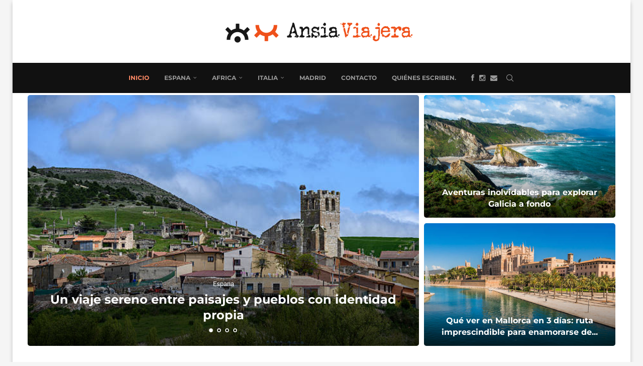

--- FILE ---
content_type: text/html; charset=UTF-8
request_url: https://www.ansiaviajera.com/
body_size: 25894
content:
<!DOCTYPE html><html lang="es" prefix="og: https://ogp.me/ns#"><head><meta charset="UTF-8"><meta http-equiv="X-UA-Compatible" content="IE=edge"><meta name="viewport" content="width=device-width, initial-scale=1"><link rel="profile" href="https://gmpg.org/xfn/11"/><link rel="alternate" type="application/rss+xml" title="AnsiaViajera RSS Feed"
href="https://www.ansiaviajera.com/feed/"/><link rel="alternate" type="application/atom+xml" title="AnsiaViajera Atom Feed"
href="https://www.ansiaviajera.com/feed/atom/"/><link rel="pingback" href="https://www.ansiaviajera.com/xmlrpc.php"/>
<!--[if lt IE 9]> <script src="https://www.ansiaviajera.com/wp-content/themes/soledad/js/html5.js"></script> <![endif]--><title>AnsiaViajera - Porque nos gusta viajar</title><meta name="description" content="Porque nos gusta viajar"/><meta name="robots" content="follow, index"/><link rel="canonical" href="https://www.ansiaviajera.com/" /><link rel="next" href="https://www.ansiaviajera.com/page/2/" /><meta property="og:locale" content="es_ES" /><meta property="og:type" content="website" /><meta property="og:title" content="AnsiaViajera - Porque nos gusta viajar" /><meta property="og:description" content="Porque nos gusta viajar" /><meta property="og:url" content="https://www.ansiaviajera.com/" /><meta property="og:site_name" content="AnsiaViajera" /><meta name="twitter:card" content="summary_large_image" /><meta name="twitter:title" content="AnsiaViajera - Porque nos gusta viajar" /><meta name="twitter:description" content="Porque nos gusta viajar" /><meta name="twitter:site" content="@ansiaviajera" /> <script type="application/ld+json" class="rank-math-schema">{"@context":"https://schema.org","@graph":[{"@type":"Person","@id":"https://www.ansiaviajera.com/#person","name":"Andr\u00e9s","sameAs":["https://twitter.com/ansiaviajera"],"image":{"@type":"ImageObject","@id":"https://www.ansiaviajera.com/#logo","url":"https://www.ansiaviajera.com/wp-content/uploads/2023/07/3-vertical-pastilla-naranja.png","contentUrl":"https://www.ansiaviajera.com/wp-content/uploads/2023/07/3-vertical-pastilla-naranja.png","caption":"AnsiaViajera","inLanguage":"es","width":"248","height":"265"}},{"@type":"WebSite","@id":"https://www.ansiaviajera.com/#website","url":"https://www.ansiaviajera.com","name":"AnsiaViajera","publisher":{"@id":"https://www.ansiaviajera.com/#person"},"inLanguage":"es","potentialAction":{"@type":"SearchAction","target":"https://www.ansiaviajera.com/?s={search_term_string}","query-input":"required name=search_term_string"}},{"@type":"CollectionPage","@id":"https://www.ansiaviajera.com/#webpage","url":"https://www.ansiaviajera.com/","name":"AnsiaViajera - Porque nos gusta viajar","about":{"@id":"https://www.ansiaviajera.com/#person"},"isPartOf":{"@id":"https://www.ansiaviajera.com/#website"},"inLanguage":"es"}]}</script> <link rel='dns-prefetch' href='//fonts.googleapis.com' /><link rel="alternate" type="application/rss+xml" title="AnsiaViajera &raquo; Feed" href="https://www.ansiaviajera.com/feed/" /><link rel="alternate" type="application/rss+xml" title="AnsiaViajera &raquo; Feed de los comentarios" href="https://www.ansiaviajera.com/comments/feed/" />
<script data-optimized="1" id="ansia-ready" src="[data-uri]" defer></script> <style id='wp-img-auto-sizes-contain-inline-css' type='text/css'>img:is([sizes=auto i],[sizes^="auto," i]){contain-intrinsic-size:3000px 1500px}</style><style id='wp-emoji-styles-inline-css' type='text/css'>img.wp-smiley,img.emoji{display:inline!important;border:none!important;box-shadow:none!important;height:1em!important;width:1em!important;margin:0 0.07em!important;vertical-align:-0.1em!important;background:none!important;padding:0!important}</style><link data-optimized="1" rel='stylesheet' id='wp-block-library-css' href='https://www.ansiaviajera.com/wp-content/litespeed/css/0cb67ff4851a84a404ce702e80dcf251.css?ver=a65c9' type='text/css' media='all' /><style id='global-styles-inline-css' type='text/css'>:root{--wp--preset--aspect-ratio--square:1;--wp--preset--aspect-ratio--4-3:4/3;--wp--preset--aspect-ratio--3-4:3/4;--wp--preset--aspect-ratio--3-2:3/2;--wp--preset--aspect-ratio--2-3:2/3;--wp--preset--aspect-ratio--16-9:16/9;--wp--preset--aspect-ratio--9-16:9/16;--wp--preset--color--black:#000000;--wp--preset--color--cyan-bluish-gray:#abb8c3;--wp--preset--color--white:#ffffff;--wp--preset--color--pale-pink:#f78da7;--wp--preset--color--vivid-red:#cf2e2e;--wp--preset--color--luminous-vivid-orange:#ff6900;--wp--preset--color--luminous-vivid-amber:#fcb900;--wp--preset--color--light-green-cyan:#7bdcb5;--wp--preset--color--vivid-green-cyan:#00d084;--wp--preset--color--pale-cyan-blue:#8ed1fc;--wp--preset--color--vivid-cyan-blue:#0693e3;--wp--preset--color--vivid-purple:#9b51e0;--wp--preset--gradient--vivid-cyan-blue-to-vivid-purple:linear-gradient(135deg,rgb(6,147,227) 0%,rgb(155,81,224) 100%);--wp--preset--gradient--light-green-cyan-to-vivid-green-cyan:linear-gradient(135deg,rgb(122,220,180) 0%,rgb(0,208,130) 100%);--wp--preset--gradient--luminous-vivid-amber-to-luminous-vivid-orange:linear-gradient(135deg,rgb(252,185,0) 0%,rgb(255,105,0) 100%);--wp--preset--gradient--luminous-vivid-orange-to-vivid-red:linear-gradient(135deg,rgb(255,105,0) 0%,rgb(207,46,46) 100%);--wp--preset--gradient--very-light-gray-to-cyan-bluish-gray:linear-gradient(135deg,rgb(238,238,238) 0%,rgb(169,184,195) 100%);--wp--preset--gradient--cool-to-warm-spectrum:linear-gradient(135deg,rgb(74,234,220) 0%,rgb(151,120,209) 20%,rgb(207,42,186) 40%,rgb(238,44,130) 60%,rgb(251,105,98) 80%,rgb(254,248,76) 100%);--wp--preset--gradient--blush-light-purple:linear-gradient(135deg,rgb(255,206,236) 0%,rgb(152,150,240) 100%);--wp--preset--gradient--blush-bordeaux:linear-gradient(135deg,rgb(254,205,165) 0%,rgb(254,45,45) 50%,rgb(107,0,62) 100%);--wp--preset--gradient--luminous-dusk:linear-gradient(135deg,rgb(255,203,112) 0%,rgb(199,81,192) 50%,rgb(65,88,208) 100%);--wp--preset--gradient--pale-ocean:linear-gradient(135deg,rgb(255,245,203) 0%,rgb(182,227,212) 50%,rgb(51,167,181) 100%);--wp--preset--gradient--electric-grass:linear-gradient(135deg,rgb(202,248,128) 0%,rgb(113,206,126) 100%);--wp--preset--gradient--midnight:linear-gradient(135deg,rgb(2,3,129) 0%,rgb(40,116,252) 100%);--wp--preset--font-size--small:12px;--wp--preset--font-size--medium:20px;--wp--preset--font-size--large:32px;--wp--preset--font-size--x-large:42px;--wp--preset--font-size--normal:14px;--wp--preset--font-size--huge:42px;--wp--preset--spacing--20:0.44rem;--wp--preset--spacing--30:0.67rem;--wp--preset--spacing--40:1rem;--wp--preset--spacing--50:1.5rem;--wp--preset--spacing--60:2.25rem;--wp--preset--spacing--70:3.38rem;--wp--preset--spacing--80:5.06rem;--wp--preset--shadow--natural:6px 6px 9px rgba(0, 0, 0, 0.2);--wp--preset--shadow--deep:12px 12px 50px rgba(0, 0, 0, 0.4);--wp--preset--shadow--sharp:6px 6px 0px rgba(0, 0, 0, 0.2);--wp--preset--shadow--outlined:6px 6px 0px -3px rgb(255, 255, 255), 6px 6px rgb(0, 0, 0);--wp--preset--shadow--crisp:6px 6px 0px rgb(0, 0, 0)}:where(.is-layout-flex){gap:.5em}:where(.is-layout-grid){gap:.5em}body .is-layout-flex{display:flex}.is-layout-flex{flex-wrap:wrap;align-items:center}.is-layout-flex>:is(*,div){margin:0}body .is-layout-grid{display:grid}.is-layout-grid>:is(*,div){margin:0}:where(.wp-block-columns.is-layout-flex){gap:2em}:where(.wp-block-columns.is-layout-grid){gap:2em}:where(.wp-block-post-template.is-layout-flex){gap:1.25em}:where(.wp-block-post-template.is-layout-grid){gap:1.25em}.has-black-color{color:var(--wp--preset--color--black)!important}.has-cyan-bluish-gray-color{color:var(--wp--preset--color--cyan-bluish-gray)!important}.has-white-color{color:var(--wp--preset--color--white)!important}.has-pale-pink-color{color:var(--wp--preset--color--pale-pink)!important}.has-vivid-red-color{color:var(--wp--preset--color--vivid-red)!important}.has-luminous-vivid-orange-color{color:var(--wp--preset--color--luminous-vivid-orange)!important}.has-luminous-vivid-amber-color{color:var(--wp--preset--color--luminous-vivid-amber)!important}.has-light-green-cyan-color{color:var(--wp--preset--color--light-green-cyan)!important}.has-vivid-green-cyan-color{color:var(--wp--preset--color--vivid-green-cyan)!important}.has-pale-cyan-blue-color{color:var(--wp--preset--color--pale-cyan-blue)!important}.has-vivid-cyan-blue-color{color:var(--wp--preset--color--vivid-cyan-blue)!important}.has-vivid-purple-color{color:var(--wp--preset--color--vivid-purple)!important}.has-black-background-color{background-color:var(--wp--preset--color--black)!important}.has-cyan-bluish-gray-background-color{background-color:var(--wp--preset--color--cyan-bluish-gray)!important}.has-white-background-color{background-color:var(--wp--preset--color--white)!important}.has-pale-pink-background-color{background-color:var(--wp--preset--color--pale-pink)!important}.has-vivid-red-background-color{background-color:var(--wp--preset--color--vivid-red)!important}.has-luminous-vivid-orange-background-color{background-color:var(--wp--preset--color--luminous-vivid-orange)!important}.has-luminous-vivid-amber-background-color{background-color:var(--wp--preset--color--luminous-vivid-amber)!important}.has-light-green-cyan-background-color{background-color:var(--wp--preset--color--light-green-cyan)!important}.has-vivid-green-cyan-background-color{background-color:var(--wp--preset--color--vivid-green-cyan)!important}.has-pale-cyan-blue-background-color{background-color:var(--wp--preset--color--pale-cyan-blue)!important}.has-vivid-cyan-blue-background-color{background-color:var(--wp--preset--color--vivid-cyan-blue)!important}.has-vivid-purple-background-color{background-color:var(--wp--preset--color--vivid-purple)!important}.has-black-border-color{border-color:var(--wp--preset--color--black)!important}.has-cyan-bluish-gray-border-color{border-color:var(--wp--preset--color--cyan-bluish-gray)!important}.has-white-border-color{border-color:var(--wp--preset--color--white)!important}.has-pale-pink-border-color{border-color:var(--wp--preset--color--pale-pink)!important}.has-vivid-red-border-color{border-color:var(--wp--preset--color--vivid-red)!important}.has-luminous-vivid-orange-border-color{border-color:var(--wp--preset--color--luminous-vivid-orange)!important}.has-luminous-vivid-amber-border-color{border-color:var(--wp--preset--color--luminous-vivid-amber)!important}.has-light-green-cyan-border-color{border-color:var(--wp--preset--color--light-green-cyan)!important}.has-vivid-green-cyan-border-color{border-color:var(--wp--preset--color--vivid-green-cyan)!important}.has-pale-cyan-blue-border-color{border-color:var(--wp--preset--color--pale-cyan-blue)!important}.has-vivid-cyan-blue-border-color{border-color:var(--wp--preset--color--vivid-cyan-blue)!important}.has-vivid-purple-border-color{border-color:var(--wp--preset--color--vivid-purple)!important}.has-vivid-cyan-blue-to-vivid-purple-gradient-background{background:var(--wp--preset--gradient--vivid-cyan-blue-to-vivid-purple)!important}.has-light-green-cyan-to-vivid-green-cyan-gradient-background{background:var(--wp--preset--gradient--light-green-cyan-to-vivid-green-cyan)!important}.has-luminous-vivid-amber-to-luminous-vivid-orange-gradient-background{background:var(--wp--preset--gradient--luminous-vivid-amber-to-luminous-vivid-orange)!important}.has-luminous-vivid-orange-to-vivid-red-gradient-background{background:var(--wp--preset--gradient--luminous-vivid-orange-to-vivid-red)!important}.has-very-light-gray-to-cyan-bluish-gray-gradient-background{background:var(--wp--preset--gradient--very-light-gray-to-cyan-bluish-gray)!important}.has-cool-to-warm-spectrum-gradient-background{background:var(--wp--preset--gradient--cool-to-warm-spectrum)!important}.has-blush-light-purple-gradient-background{background:var(--wp--preset--gradient--blush-light-purple)!important}.has-blush-bordeaux-gradient-background{background:var(--wp--preset--gradient--blush-bordeaux)!important}.has-luminous-dusk-gradient-background{background:var(--wp--preset--gradient--luminous-dusk)!important}.has-pale-ocean-gradient-background{background:var(--wp--preset--gradient--pale-ocean)!important}.has-electric-grass-gradient-background{background:var(--wp--preset--gradient--electric-grass)!important}.has-midnight-gradient-background{background:var(--wp--preset--gradient--midnight)!important}.has-small-font-size{font-size:var(--wp--preset--font-size--small)!important}.has-medium-font-size{font-size:var(--wp--preset--font-size--medium)!important}.has-large-font-size{font-size:var(--wp--preset--font-size--large)!important}.has-x-large-font-size{font-size:var(--wp--preset--font-size--x-large)!important}</style><style id='classic-theme-styles-inline-css' type='text/css'>/*! This file is auto-generated */
.wp-block-button__link{color:#fff;background-color:#32373c;border-radius:9999px;box-shadow:none;text-decoration:none;padding:calc(.667em + 2px) calc(1.333em + 2px);font-size:1.125em}.wp-block-file__button{background:#32373c;color:#fff;text-decoration:none}</style><link data-optimized="1" rel='stylesheet' id='dashicons-css' href='https://www.ansiaviajera.com/wp-content/litespeed/css/30cdffb2760f4bd0a484825296d783e0.css?ver=7813b' type='text/css' media='all' /><link data-optimized="1" rel='stylesheet' id='admin-bar-css' href='https://www.ansiaviajera.com/wp-content/litespeed/css/e1fc111f4bfca022218ad6e9fd486031.css?ver=752a9' type='text/css' media='all' /><style id='admin-bar-inline-css' type='text/css'>#p404RedirectChart .canvasjs-chart-credit{display:none!important}#p404RedirectChart canvas{border-radius:6px}.p404-redirect-adminbar-weekly-title{font-weight:700;font-size:14px;color:#fff;margin-bottom:6px}#wpadminbar #wp-admin-bar-p404_free_top_button .ab-icon:before{content:"\f103";color:#dc3545;top:3px}#wp-admin-bar-p404_free_top_button .ab-item{min-width:80px!important;padding:0px!important}.p404-redirect-adminbar-dropdown-wrap{min-width:0;padding:0;position:static!important}#wpadminbar #wp-admin-bar-p404_free_top_button_dropdown{position:static!important}#wpadminbar #wp-admin-bar-p404_free_top_button_dropdown .ab-item{padding:0!important;margin:0!important}.p404-redirect-dropdown-container{min-width:340px;padding:18px 18px 12px 18px;background:#23282d!important;color:#fff;border-radius:12px;box-shadow:0 8px 32px rgb(0 0 0 / .25);margin-top:10px;position:relative!important;z-index:999999!important;display:block!important;border:1px solid #444}#wpadminbar #wp-admin-bar-p404_free_top_button .p404-redirect-dropdown-container{display:none!important}#wpadminbar #wp-admin-bar-p404_free_top_button:hover .p404-redirect-dropdown-container{display:block!important}#wpadminbar #wp-admin-bar-p404_free_top_button:hover #wp-admin-bar-p404_free_top_button_dropdown .p404-redirect-dropdown-container{display:block!important}.p404-redirect-card{background:#2c3338;border-radius:8px;padding:18px 18px 12px 18px;box-shadow:0 2px 8px rgb(0 0 0 / .07);display:flex;flex-direction:column;align-items:flex-start;border:1px solid #444}.p404-redirect-btn{display:inline-block;background:#dc3545;color:#fff!important;font-weight:700;padding:5px 22px;border-radius:8px;text-decoration:none;font-size:17px;transition:background 0.2s,box-shadow 0.2s;margin-top:8px;box-shadow:0 2px 8px rgb(220 53 69 / .15);text-align:center;line-height:1.6}.p404-redirect-btn:hover{background:#c82333;color:#fff!important;box-shadow:0 4px 16px rgb(220 53 69 / .25)}#wpadminbar .ab-top-menu>li:hover>.ab-item,#wpadminbar .ab-top-menu>li.hover>.ab-item{z-index:auto}#wpadminbar #wp-admin-bar-p404_free_top_button:hover>.ab-item{z-index:999998!important}</style><link data-optimized="1" rel='stylesheet' id='flexy-breadcrumb-css' href='https://www.ansiaviajera.com/wp-content/litespeed/css/8f8f4a2c91579f8d7d466ac7db91bba8.css?ver=bc1d5' type='text/css' media='all' /><link data-optimized="1" rel='stylesheet' id='flexy-breadcrumb-font-awesome-css' href='https://www.ansiaviajera.com/wp-content/litespeed/css/d9086f94f18370c6d716862799c70be4.css?ver=307e0' type='text/css' media='all' /><link data-optimized="1" rel='stylesheet' id='fontawesomepublic-css' href='https://www.ansiaviajera.com/wp-content/litespeed/css/5938012cbf3d50c1d7323cc9f497ad25.css?ver=a3ceb' type='text/css' media='all' /><link data-optimized="1" rel='stylesheet' id='fontawesomepublicv4-css' href='https://www.ansiaviajera.com/wp-content/litespeed/css/dd5e514a1764999581464d6e15a6b0ec.css?ver=7a8eb' type='text/css' media='all' /><link data-optimized="1" rel='stylesheet' id='publiccss-css' href='https://www.ansiaviajera.com/wp-content/litespeed/css/82230204aa2ce07965250d7692b82297.css?ver=d5903' type='text/css' media='all' /><link data-optimized="1" rel='stylesheet' id='penci-fonts-css' href='https://www.ansiaviajera.com/wp-content/litespeed/css/707117bdad80dccc067d2969effee4d4.css?ver=ee4d4' type='text/css' media='' /><link data-optimized="1" rel='stylesheet' id='penci-main-style-css' href='https://www.ansiaviajera.com/wp-content/litespeed/css/2f03499b34698ea8172332a0f0ff90e9.css?ver=69de9' type='text/css' media='all' /><link data-optimized="1" rel='stylesheet' id='penci-swiper-bundle-css' href='https://www.ansiaviajera.com/wp-content/litespeed/css/dd67301bfb5ce4f63d9b576172ecf548.css?ver=1cce8' type='text/css' media='all' /><link data-optimized="1" rel='stylesheet' id='penci-font-awesomeold-css' href='https://www.ansiaviajera.com/wp-content/litespeed/css/66a98a52032e3048dc6b34c0e596d56b.css?ver=eeb64' type='text/css' media='all' /><link data-optimized="1" rel='stylesheet' id='penci_icon-css' href='https://www.ansiaviajera.com/wp-content/litespeed/css/ce488fe550ffea265f4d7383f95dee53.css?ver=45c8f' type='text/css' media='all' /><link data-optimized="1" rel='stylesheet' id='penci_style-css' href='https://www.ansiaviajera.com/wp-content/litespeed/css/082075ba4469dc659d90dfd46eb69688.css?ver=6186b' type='text/css' media='all' /><link data-optimized="1" rel='stylesheet' id='penci_social_counter-css' href='https://www.ansiaviajera.com/wp-content/litespeed/css/ca04731058f04e5dfaf1c3ddab2d50f4.css?ver=49f96' type='text/css' media='all' /><link data-optimized="1" rel='stylesheet' id='forget-about-shortcode-buttons-css' href='https://www.ansiaviajera.com/wp-content/litespeed/css/1836a13b06f7bb8f70c8446b6199370b.css?ver=bb52f' type='text/css' media='all' /><link data-optimized="1" rel='stylesheet' id='penci-soledad-customizer-css' href='https://www.ansiaviajera.com/wp-content/litespeed/css/9fe79c35bca150035ca77c76fc4ab20e.css?ver=b0957' type='text/css' media='all' /> <script type="text/javascript" src="https://www.ansiaviajera.com/wp-includes/js/jquery/jquery.min.js?ver=3.7.1" id="jquery-core-js"></script> <script data-optimized="1" type="text/javascript" src="https://www.ansiaviajera.com/wp-content/litespeed/js/26e5d33447a012c99c9242fec617a57e.js?ver=f4ba3" id="jquery-migrate-js" defer data-deferred="1"></script> <script data-optimized="1" type="text/javascript" src="https://www.ansiaviajera.com/wp-content/litespeed/js/c722712227cf2157e63259496a813064.js?ver=8ba54" id="wdv-about-me-widget-js" defer data-deferred="1"></script> <link rel="https://api.w.org/" href="https://www.ansiaviajera.com/wp-json/" /><link rel="EditURI" type="application/rsd+xml" title="RSD" href="https://www.ansiaviajera.com/xmlrpc.php?rsd" /><meta name="generator" content="WordPress 6.9" /><meta name="generator" content="Soledad 8.6.4" /><meta name="ahrefs-site-verification" content="ecb7ef6446ae51341f2c219c4af35fdfb672d23cc5e663235fd414f1abf273c2"> <script async src="https://pagead2.googlesyndication.com/pagead/js/adsbygoogle.js?client=ca-pub-4288403156465986"
     crossorigin="anonymous"></script>  <script src="https://www.googletagmanager.com/gtag/js?id=UA-197665454-1" defer data-deferred="1"></script> <script src="[data-uri]" defer></script> <meta name="getlinko-verify-code" content="getlinko-verify-3a007e33ddb0a6cdd15d4bc4f9d07d81306491f7"/><meta name="publisuites-verify-code" content="aHR0cHM6Ly93d3cuYW5zaWF2aWFqZXJhLmNvbQ==" /><link rel="shortcut icon" href="https://www.ansiaviajera.com/wp-content/uploads/2022/06/favicon.png"
type="image/x-icon"/><link rel="apple-touch-icon" sizes="180x180" href="https://www.ansiaviajera.com/wp-content/uploads/2022/06/favicon.png"> <script data-optimized="1" src="[data-uri]" defer></script> <script type="application/ld+json">{
    "@context": "https:\/\/schema.org\/",
    "@type": "WebSite",
    "name": "AnsiaViajera",
    "alternateName": "Porque nos gusta viajar",
    "url": "https:\/\/www.ansiaviajera.com\/",
    "potentialAction": {
        "@type": "SearchAction",
        "target": "https:\/\/www.ansiaviajera.com\/search\/{search_term}",
        "query-input": "required name=search_term"
    }
}</script></head><body class="home blog wp-theme-soledad penci-disable-desc-collapse penci-body-boxed soledad-ver-8-6-4 pclight-mode pcmn-drdw-style-slide_down pchds-default aa-prefix-ansia-"><div id="soledad_wrapper" class="wrapper-boxed header-style-header-5 enable-boxed header-search-style-default"><div class="penci-header-wrap"><header id="header" class="header-header-5"
itemscope="itemscope"
itemtype="https://schema.org/WPHeader"><div class="inner-header penci-header-second"><div class="container"><div id="logo">
<a href="https://www.ansiaviajera.com/"><img data-lazyloaded="1" src="[data-uri]" class="penci-mainlogo penci-limg pclogo-cls" data-src="https://www.ansiaviajera.com/wp-content/uploads/2022/05/logo2.png" alt="AnsiaViajera"
width="394"
height="45"><noscript><img
class="penci-mainlogo penci-limg pclogo-cls"             src="https://www.ansiaviajera.com/wp-content/uploads/2022/05/logo2.png" alt="AnsiaViajera"
width="394"
height="45"></noscript></a></div></div></div><nav id="navigation" class="header-layout-bottom header-5 menu-style-1" role="navigation"
itemscope
itemtype="https://schema.org/SiteNavigationElement"><div class="container"><div class="button-menu-mobile header-5"><svg width=18px height=18px viewBox="0 0 512 384" version=1.1 xmlns=http://www.w3.org/2000/svg xmlns:xlink=http://www.w3.org/1999/xlink><g stroke=none stroke-width=1 fill-rule=evenodd><g transform="translate(0.000000, 0.250080)"><rect x=0 y=0 width=512 height=62></rect><rect x=0 y=161 width=512 height=62></rect><rect x=0 y=321 width=512 height=62></rect></g></g></svg></div><ul id="menu-menu1" class="menu"><li id="menu-item-1772" class="menu-item menu-item-type-custom menu-item-object-custom current-menu-item current_page_item menu-item-home menu-item-1772"><a href="https://www.ansiaviajera.com/">Inicio</a></li><li id="menu-item-5038" class="menu-item menu-item-type-taxonomy menu-item-object-category menu-item-has-children menu-item-5038"><a href="https://www.ansiaviajera.com/espana/">Espana</a><ul class="sub-menu"><li id="menu-item-1918" class="menu-item menu-item-type-taxonomy menu-item-object-category menu-item-has-children menu-item-1918"><a href="https://www.ansiaviajera.com/espana/andalucia/">Andalucía</a><ul class="sub-menu"><li id="menu-item-1906" class="menu-item menu-item-type-custom menu-item-object-custom menu-item-1906"><a href="https://www.ansiaviajera.com/espana/cordoba/">Córdoba</a></li><li id="menu-item-1923" class="menu-item menu-item-type-custom menu-item-object-custom menu-item-1923"><a href="https://www.ansiaviajera.com/espana/sevilla/">Sevilla</a></li></ul></li><li id="menu-item-1919" class="menu-item menu-item-type-taxonomy menu-item-object-category menu-item-has-children menu-item-1919"><a href="https://www.ansiaviajera.com/espana/castilla-y-leon/">Castilla y León</a><ul class="sub-menu"><li id="menu-item-1904" class="menu-item menu-item-type-custom menu-item-object-custom menu-item-1904"><a href="https://www.ansiaviajera.com/espana/avila/">Avila</a></li><li id="menu-item-1912" class="menu-item menu-item-type-custom menu-item-object-custom menu-item-1912"><a href="https://www.ansiaviajera.com/espana/segovia/">Segovia</a></li><li id="menu-item-1915" class="menu-item menu-item-type-custom menu-item-object-custom menu-item-1915"><a href="https://www.ansiaviajera.com/espana/zaragoza/">Zaragoza</a></li></ul></li><li id="menu-item-1920" class="menu-item menu-item-type-taxonomy menu-item-object-category menu-item-has-children menu-item-1920"><a href="https://www.ansiaviajera.com/espana/extremadura/">Extremadura</a><ul class="sub-menu"><li id="menu-item-1905" class="menu-item menu-item-type-custom menu-item-object-custom menu-item-1905"><a href="https://www.ansiaviajera.com/espana/caceres/">Cáceres</a></li></ul></li><li id="menu-item-1921" class="menu-item menu-item-type-taxonomy menu-item-object-category menu-item-has-children menu-item-1921"><a href="https://www.ansiaviajera.com/espana/islas-baleares/">Islas Baleares</a><ul class="sub-menu"><li id="menu-item-1911" class="menu-item menu-item-type-custom menu-item-object-custom menu-item-1911"><a href="https://www.ansiaviajera.com/espana/menorca/">Menorca</a></li></ul></li><li id="menu-item-1917" class="menu-item menu-item-type-taxonomy menu-item-object-category menu-item-has-children menu-item-1917"><a href="https://www.ansiaviajera.com/espana/islas-canarias/">Islas Canarias</a><ul class="sub-menu"><li id="menu-item-1907" class="menu-item menu-item-type-custom menu-item-object-custom menu-item-1907"><a href="https://www.ansiaviajera.com/espana/fuerteventura/">Fuerteventura</a></li><li id="menu-item-1908" class="menu-item menu-item-type-custom menu-item-object-custom menu-item-1908"><a href="https://www.ansiaviajera.com/espana/gran-canaria/">Gran Canaria</a></li><li id="menu-item-1909" class="menu-item menu-item-type-custom menu-item-object-custom menu-item-1909"><a href="https://www.ansiaviajera.com/espana/la-gomera/">La Gomera</a></li><li id="menu-item-1910" class="menu-item menu-item-type-custom menu-item-object-custom menu-item-1910"><a href="https://www.ansiaviajera.com/espana/lanzarote/">Lanzarote</a></li><li id="menu-item-1914" class="menu-item menu-item-type-custom menu-item-object-custom menu-item-1914"><a href="https://www.ansiaviajera.com/espana/tenerife/">Tenerife</a></li></ul></li></ul></li><li id="menu-item-5037" class="menu-item menu-item-type-taxonomy menu-item-object-category menu-item-has-children menu-item-5037"><a href="https://www.ansiaviajera.com/africa/">Africa</a><ul class="sub-menu"><li id="menu-item-5041" class="menu-item menu-item-type-custom menu-item-object-custom menu-item-5041"><a href="https://www.ansiaviajera.com/africa/egipto/">Qué ver en Egipto</a></li><li id="menu-item-5042" class="menu-item menu-item-type-custom menu-item-object-custom menu-item-5042"><a href="https://www.ansiaviajera.com/africa/egipto/que-ver-en-el-cairo/">Qué ver en El Cairo</a></li><li id="menu-item-5043" class="menu-item menu-item-type-custom menu-item-object-custom menu-item-5043"><a href="https://www.ansiaviajera.com/africa/egipto/que-ver-en-luxor/">Qué ver en Luxor</a></li><li id="menu-item-5044" class="menu-item menu-item-type-custom menu-item-object-custom menu-item-5044"><a href="https://www.ansiaviajera.com/africa/egipto/viaje-todo-incluido/">Viaje todo incluído a Egipto</a></li><li id="menu-item-5045" class="menu-item menu-item-type-custom menu-item-object-custom menu-item-5045"><a href="https://www.ansiaviajera.com/africa/marruecos/">Qué ver en Marruecos</a></li><li id="menu-item-5047" class="menu-item menu-item-type-custom menu-item-object-custom menu-item-5047"><a href="https://www.ansiaviajera.com/africa/marruecos/que-ver-en-marrakech/">Qué ver en Marrakech</a></li><li id="menu-item-5048" class="menu-item menu-item-type-custom menu-item-object-custom menu-item-5048"><a href="https://www.ansiaviajera.com/espana/marruecos/excursion-desierto-merzouga/">Excursión desierto Merzogua desde Marrakech</a></li><li id="menu-item-5046" class="menu-item menu-item-type-custom menu-item-object-custom menu-item-5046"><a href="https://www.ansiaviajera.com/africa/marruecos/que-ver-en-fez/">Qué ver en Fez</a></li></ul></li><li id="menu-item-5040" class="menu-item menu-item-type-taxonomy menu-item-object-category menu-item-has-children menu-item-5040"><a href="https://www.ansiaviajera.com/europa/italia/">Italia</a><ul class="sub-menu"><li id="menu-item-5049" class="menu-item menu-item-type-custom menu-item-object-custom menu-item-5049"><a href="https://www.ansiaviajera.com/europa/italia/florencia/">Qué ver en Florencia</a></li><li id="menu-item-5050" class="menu-item menu-item-type-custom menu-item-object-custom menu-item-5050"><a href="https://www.ansiaviajera.com/europa/roma/">Qué ver en Roma</a></li><li id="menu-item-5051" class="menu-item menu-item-type-custom menu-item-object-custom menu-item-5051"><a href="https://www.ansiaviajera.com/europa/roma/donde-comprar-entradas-coliseo/">Entradas para el Coliseo</a></li></ul></li><li id="menu-item-5039" class="menu-item menu-item-type-taxonomy menu-item-object-category menu-item-5039"><a href="https://www.ansiaviajera.com/espana/madrid/">Madrid</a></li><li id="menu-item-1871" class="menu-item menu-item-type-post_type menu-item-object-page menu-item-1871"><a href="https://www.ansiaviajera.com/contacto/">Contacto</a></li><li id="menu-item-1924" class="menu-item menu-item-type-post_type menu-item-object-page menu-item-1924"><a href="https://www.ansiaviajera.com/quienes-somos/">Quiénes escriben.</a></li></ul><div class="main-nav-social"><div class="inner-header-social">
<a href="https://www.facebook.com/AnsiaViajera-108085684967170" aria-label="Facebook"  rel="noreferrer" target="_blank"><i class="penci-faicon fa fa-facebook" ></i></a>
<a href="https://www.instagram.com/ansiaviajera/" aria-label="Instagram"  rel="noreferrer" target="_blank"><i class="penci-faicon fa fa-instagram" ></i></a>
<a href="mailto:contacto@ansiaviajera.com" aria-label="Email"  rel="noreferrer" target="_blank"><i class="penci-faicon fa fa-envelope" ></i></a></div></div><div id="top-search" class="penci-top-search pcheader-icon top-search-classes">
<a href="#" class="search-click" aria-label="Search">
<i class="penciicon-magnifiying-glass"></i>
</a><div class="show-search pcbds-default"><form role="search" method="get" class="pc-searchform"
action="https://www.ansiaviajera.com/"><div class="pc-searchform-inner">
<input type="text" class="search-input"
placeholder="Escribe y pulsa intro" name="s"/>
<i class="penciicon-magnifiying-glass"></i>
<button type="submit"
class="searchsubmit">Search</button></div></form>
<a href="#" aria-label="Search" class="search-click close-search"><i class="penciicon-close-button"></i></a></div></div></div></nav></header></div><div class="featuredsl-customizer featured-area featured-style-37"><div class="container"><div class="penci-featured-items-left"><div class="penci-owl-featured-area elsl-style-37 swiper penci-owl-carousel" data-dots="true" data-nav="false" data-style="style-37" data-auto="false" data-autotime="4000" data-speed="600" data-loop="true"><div class="penci-owl-nav"><div class="owl-prev"><i class="penciicon-left-chevron"></i></div><div class="owl-next"><i class="penciicon-right-chevron"></i></div></div><div class="swiper-wrapper"><div class="item swiper-slide"><div class="penci-item-mag penci-item-1">
<a class="penci-image-holder penci-lazy"
data-bgset="https://www.ansiaviajera.com/wp-content/uploads/2026/01/istockphoto-2231311377-612x612-1.jpg" data_bg_hidpi="https://www.ansiaviajera.com/wp-content/uploads/2026/01/istockphoto-2231311377-612x612-1-585x390.jpg"
href="https://www.ansiaviajera.com/espana/un-viaje-sereno-entre-paisajes-y-pueblos-con-identidad-propia/" title="Un viaje sereno entre paisajes y pueblos con identidad propia"></a><div class="penci-slide-overlay penci-slider6-overlay penci-slider37-overlay">
<a class="overlay-link"
aria-label="Un viaje sereno entre paisajes y pueblos con identidad propia"
href="https://www.ansiaviajera.com/espana/un-viaje-sereno-entre-paisajes-y-pueblos-con-identidad-propia/"></a><div class="penci-mag-featured-content"><div class="feat-text slider-hide-date"><div class="cat featured-cat"><a style="" class="penci-cat-name penci-cat-5" href="https://www.ansiaviajera.com/espana/"  rel="category tag"><span style="">Espana</span></a></div><h3><a title="Un viaje sereno entre paisajes y pueblos con identidad propia"
href="https://www.ansiaviajera.com/espana/un-viaje-sereno-entre-paisajes-y-pueblos-con-identidad-propia/">Un viaje sereno entre paisajes y pueblos con identidad propia</a></h3></div></div></div></div></div><div class="item swiper-slide"><div class="penci-item-mag penci-item-1">
<a class="penci-image-holder penci-lazy"
data-bgset="https://www.ansiaviajera.com/wp-content/uploads/2025/12/cHVibHMzMzE3MDlvcmRlcmltZ3NlbGZzZXJ2aWNl.jpg" data_bg_hidpi="https://www.ansiaviajera.com/wp-content/uploads/2025/12/cHVibHMzMzE3MDlvcmRlcmltZ3NlbGZzZXJ2aWNl-585x390.jpg"
href="https://www.ansiaviajera.com/espana/los-mejores-obradores-artesanos-de-zaragoza-artesania-calidad-y-tradicion/" title="Los mejores obradores artesanos de Zaragoza: artesanía, calidad y tradición"></a><div class="penci-slide-overlay penci-slider6-overlay penci-slider37-overlay">
<a class="overlay-link"
aria-label="Los mejores obradores artesanos de Zaragoza: artesanía, calidad y tradición"
href="https://www.ansiaviajera.com/espana/los-mejores-obradores-artesanos-de-zaragoza-artesania-calidad-y-tradicion/"></a><div class="penci-mag-featured-content"><div class="feat-text slider-hide-date"><div class="cat featured-cat"><a style="" class="penci-cat-name penci-cat-5" href="https://www.ansiaviajera.com/espana/"  rel="category tag"><span style="">Espana</span></a></div><h3><a title="Los mejores obradores artesanos de Zaragoza: artesanía, calidad y tradición"
href="https://www.ansiaviajera.com/espana/los-mejores-obradores-artesanos-de-zaragoza-artesania-calidad-y-tradicion/">Los mejores obradores artesanos de Zaragoza: artesanía, calidad y tradición</a></h3></div></div></div></div></div><div class="item swiper-slide"><div class="penci-item-mag penci-item-1">
<a class="penci-image-holder penci-lazy"
data-bgset="https://www.ansiaviajera.com/wp-content/uploads/2025/09/Burgos.jpg" data_bg_hidpi="https://www.ansiaviajera.com/wp-content/uploads/2025/09/Burgos-585x439.jpg"
href="https://www.ansiaviajera.com/espana/burgos-entre-historia-leyendas-y-sabores-autenticos/" title="Burgos entre historia, leyendas y sabores auténticos"></a><div class="penci-slide-overlay penci-slider6-overlay penci-slider37-overlay">
<a class="overlay-link"
aria-label="Burgos entre historia, leyendas y sabores auténticos"
href="https://www.ansiaviajera.com/espana/burgos-entre-historia-leyendas-y-sabores-autenticos/"></a><div class="penci-mag-featured-content"><div class="feat-text slider-hide-date"><div class="cat featured-cat"><a style="" class="penci-cat-name penci-cat-5" href="https://www.ansiaviajera.com/espana/"  rel="category tag"><span style="">Espana</span></a></div><h3><a title="Burgos entre historia, leyendas y sabores auténticos"
href="https://www.ansiaviajera.com/espana/burgos-entre-historia-leyendas-y-sabores-autenticos/">Burgos entre historia, leyendas y sabores auténticos</a></h3></div></div></div></div></div><div class="item swiper-slide"><div class="penci-item-mag penci-item-1">
<a class="penci-image-holder penci-lazy"
data-bgset="https://www.ansiaviajera.com/wp-content/uploads/2025/08/Parque-El-Capricho-1.jpg" data_bg_hidpi="https://www.ansiaviajera.com/wp-content/uploads/2025/08/Parque-El-Capricho-1-585x352.jpg"
href="https://www.ansiaviajera.com/espana/donde-viajar-en-madrid-para-desconectar-y-vivir-el-mindfulness/" title="Dónde viajar en Madrid para desconectar y vivir el mindfulness"></a><div class="penci-slide-overlay penci-slider6-overlay penci-slider37-overlay">
<a class="overlay-link"
aria-label="Dónde viajar en Madrid para desconectar y vivir el mindfulness"
href="https://www.ansiaviajera.com/espana/donde-viajar-en-madrid-para-desconectar-y-vivir-el-mindfulness/"></a><div class="penci-mag-featured-content"><div class="feat-text slider-hide-date"><div class="cat featured-cat"><a style="" class="penci-cat-name penci-cat-5" href="https://www.ansiaviajera.com/espana/"  rel="category tag"><span style="">Espana</span></a></div><h3><a title="Dónde viajar en Madrid para desconectar y vivir el mindfulness"
href="https://www.ansiaviajera.com/espana/donde-viajar-en-madrid-para-desconectar-y-vivir-el-mindfulness/">Dónde viajar en Madrid para desconectar y vivir el mindfulness</a></h3></div></div></div></div></div></div></div></div><div class="penci-featured-items-right"><div class="item swiper-slide"><div class="penci-item-mag penci-item-2">
<a class="penci-image-holder penci-lazy"
data-bgset="https://www.ansiaviajera.com/wp-content/uploads/2025/04/costa-de-la-muerte-585x390.jpg" data_bg_hidpi="https://www.ansiaviajera.com/wp-content/uploads/2025/04/costa-de-la-muerte-585x390.jpg"
href="https://www.ansiaviajera.com/espana/aventuras-inolvidables-para-explorar-galicia-a-fondo/" title="Aventuras inolvidables para explorar Galicia a fondo"></a><div class="penci-slide-overlay penci-slider6-overlay penci-slider37-overlay">
<a class="overlay-link"
aria-label="Aventuras inolvidables para explorar Galicia a fondo"
href="https://www.ansiaviajera.com/espana/aventuras-inolvidables-para-explorar-galicia-a-fondo/"></a><div class="penci-mag-featured-content"><div class="feat-text slider-hide-date"><h3><a title="Aventuras inolvidables para explorar Galicia a fondo"
href="https://www.ansiaviajera.com/espana/aventuras-inolvidables-para-explorar-galicia-a-fondo/">Aventuras inolvidables para explorar Galicia a fondo</a></h3></div></div></div></div></div><div class="item swiper-slide"><div class="penci-item-mag penci-item-2">
<a class="penci-image-holder penci-lazy"
data-bgset="https://www.ansiaviajera.com/wp-content/uploads/2025/03/La-Seu-585x354.jpg" data_bg_hidpi="https://www.ansiaviajera.com/wp-content/uploads/2025/03/La-Seu-585x338.jpg"
href="https://www.ansiaviajera.com/espana/islas-baleares/que-ver-en-mallorca-en-3-dias/" title="Qué ver en Mallorca en 3 días: ruta imprescindible para enamorarse de la isla"></a><div class="penci-slide-overlay penci-slider6-overlay penci-slider37-overlay">
<a class="overlay-link"
aria-label="Qué ver en Mallorca en 3 días: ruta imprescindible para enamorarse de la isla"
href="https://www.ansiaviajera.com/espana/islas-baleares/que-ver-en-mallorca-en-3-dias/"></a><div class="penci-mag-featured-content"><div class="feat-text slider-hide-date"><h3><a title="Qué ver en Mallorca en 3 días: ruta imprescindible para enamorarse de la isla"
href="https://www.ansiaviajera.com/espana/islas-baleares/que-ver-en-mallorca-en-3-dias/">Qué ver en Mallorca en 3 días: ruta imprescindible para enamorarse de...</a></h3></div></div></div></div></div></div></div></div><div class="container penci_sidebar right-sidebar"><div id="main"
class="penci-layout-magazine-1 penci-main-sticky-sidebar"><div class="theiaStickySidebar"><div class="penci-border-arrow penci-homepage-title penci-home-latest-posts style-7 pcalign-left pciconp-right pcicon-right"><h3 class="inner-arrow">
<span><span>Últimos Artículos</span></span></h3></div><div class="penci-wrapper-posts-content"><ul data-layout="magazine-1" class="penci-wrapper-data penci-grid"><li class="list-post magazine-layout magazine-1"><article id="post-7036" class="item hentry"><div class="thumbnail"><a  data-bgset="https://www.ansiaviajera.com/wp-content/uploads/2026/01/istockphoto-2231311377-612x612-1-585x390.jpg" class="penci-lazy penci-image-holder"
href="https://www.ansiaviajera.com/espana/un-viaje-sereno-entre-paisajes-y-pueblos-con-identidad-propia/"
title="Un viaje sereno entre paisajes y pueblos con identidad propia">
</a></div><div class="content-list-right
"><div class="header-list-style">
<span class="cat"><a style="" class="penci-cat-name penci-cat-5" href="https://www.ansiaviajera.com/espana/"  rel="category tag"><span style="">Espana</span></a></span><h2 class="penci-entry-title entry-title grid-title penci_grid_title_df"><a
href="https://www.ansiaviajera.com/espana/un-viaje-sereno-entre-paisajes-y-pueblos-con-identidad-propia/">Un viaje sereno entre paisajes y pueblos con identidad propia</a></h2><div class="penci-hide-tagupdated">
<span class="author-italic author vcard">Por 										<a class="author-url url fn n"
href="https://www.ansiaviajera.com/author/ansiaviajera/">Andrés</a>
</span>
<time class="entry-date published" datetime="2026-01-29T21:57:45+01:00">29 de enero de 2026</time></div><div class="grid-post-box-meta">
<span class="otherl-date-author author-italic author vcard">Por                                     <a class="author-url url fn n"
href="https://www.ansiaviajera.com/author/ansiaviajera/">Andrés</a>
</span></div></div><div class="item-content entry-content"><p>Explorar el norte de la provincia de Palencia supone adentrarse en un territorio donde la &#8230;</p></div><div class="penci-readmore-btn penci-btn-make-button penci-btn-align-left">
<a class="penci-btn-readmore"
href="https://www.ansiaviajera.com/espana/un-viaje-sereno-entre-paisajes-y-pueblos-con-identidad-propia/">Leer más<i class="penci-faicon fa fa-angle-double-right" ></i></a></div></div></article></li><li class="list-post magazine-layout magazine-1"><article id="post-7014" class="item hentry"><div class="thumbnail"><a  data-bgset="https://www.ansiaviajera.com/wp-content/uploads/2025/12/cHVibHMzMzE3MDlvcmRlcmltZ3NlbGZzZXJ2aWNl-585x390.jpg" class="penci-lazy penci-image-holder"
href="https://www.ansiaviajera.com/espana/los-mejores-obradores-artesanos-de-zaragoza-artesania-calidad-y-tradicion/"
title="Los mejores obradores artesanos de Zaragoza: artesanía, calidad y tradición">
</a></div><div class="content-list-right
"><div class="header-list-style">
<span class="cat"><a style="" class="penci-cat-name penci-cat-5" href="https://www.ansiaviajera.com/espana/"  rel="category tag"><span style="">Espana</span></a></span><h2 class="penci-entry-title entry-title grid-title penci_grid_title_df"><a
href="https://www.ansiaviajera.com/espana/los-mejores-obradores-artesanos-de-zaragoza-artesania-calidad-y-tradicion/">Los mejores obradores artesanos de Zaragoza: artesanía, calidad y tradición</a></h2><div class="penci-hide-tagupdated">
<span class="author-italic author vcard">Por 										<a class="author-url url fn n"
href="https://www.ansiaviajera.com/author/ansiaviajera/">Andrés</a>
</span>
<time class="entry-date published" datetime="2025-12-08T17:15:10+01:00">8 de diciembre de 2025</time></div><div class="grid-post-box-meta">
<span class="otherl-date-author author-italic author vcard">Por                                     <a class="author-url url fn n"
href="https://www.ansiaviajera.com/author/ansiaviajera/">Andrés</a>
</span></div></div><div class="item-content entry-content"><p>Zaragoza cuenta con una larga tradición obradora y panadera. En los últimos años, el interés &#8230;</p></div><div class="penci-readmore-btn penci-btn-make-button penci-btn-align-left">
<a class="penci-btn-readmore"
href="https://www.ansiaviajera.com/espana/los-mejores-obradores-artesanos-de-zaragoza-artesania-calidad-y-tradicion/">Leer más<i class="penci-faicon fa fa-angle-double-right" ></i></a></div></div></article></li><li class="list-post magazine-layout magazine-1"><article id="post-6963" class="item hentry"><div class="thumbnail"><a  data-bgset="https://www.ansiaviajera.com/wp-content/uploads/2025/09/Burgos-585x390.jpg" class="penci-lazy penci-image-holder"
href="https://www.ansiaviajera.com/espana/burgos-entre-historia-leyendas-y-sabores-autenticos/"
title="Burgos entre historia, leyendas y sabores auténticos">
</a></div><div class="content-list-right
"><div class="header-list-style">
<span class="cat"><a style="" class="penci-cat-name penci-cat-5" href="https://www.ansiaviajera.com/espana/"  rel="category tag"><span style="">Espana</span></a></span><h2 class="penci-entry-title entry-title grid-title penci_grid_title_df"><a
href="https://www.ansiaviajera.com/espana/burgos-entre-historia-leyendas-y-sabores-autenticos/">Burgos entre historia, leyendas y sabores auténticos</a></h2><div class="penci-hide-tagupdated">
<span class="author-italic author vcard">Por 										<a class="author-url url fn n"
href="https://www.ansiaviajera.com/author/ansiaviajera/">Andrés</a>
</span>
<time class="entry-date published" datetime="2025-09-18T16:38:59+02:00">18 de septiembre de 2025</time></div><div class="grid-post-box-meta">
<span class="otherl-date-author author-italic author vcard">Por                                     <a class="author-url url fn n"
href="https://www.ansiaviajera.com/author/ansiaviajera/">Andrés</a>
</span></div></div><div class="item-content entry-content"><p>Llegar a Burgos es encontrarse con una ciudad donde cada rincón guarda un relato y &#8230;</p></div><div class="penci-readmore-btn penci-btn-make-button penci-btn-align-left">
<a class="penci-btn-readmore"
href="https://www.ansiaviajera.com/espana/burgos-entre-historia-leyendas-y-sabores-autenticos/">Leer más<i class="penci-faicon fa fa-angle-double-right" ></i></a></div></div></article></li><li class="list-post magazine-layout magazine-1"><article id="post-6949" class="item hentry"><div class="thumbnail"><a  data-bgset="https://www.ansiaviajera.com/wp-content/uploads/2025/08/Parque-El-Capricho-1-585x390.jpg" class="penci-lazy penci-image-holder"
href="https://www.ansiaviajera.com/espana/donde-viajar-en-madrid-para-desconectar-y-vivir-el-mindfulness/"
title="Dónde viajar en Madrid para desconectar y vivir el mindfulness">
</a></div><div class="content-list-right
"><div class="header-list-style">
<span class="cat"><a style="" class="penci-cat-name penci-cat-5" href="https://www.ansiaviajera.com/espana/"  rel="category tag"><span style="">Espana</span></a></span><h2 class="penci-entry-title entry-title grid-title penci_grid_title_df"><a
href="https://www.ansiaviajera.com/espana/donde-viajar-en-madrid-para-desconectar-y-vivir-el-mindfulness/">Dónde viajar en Madrid para desconectar y vivir el mindfulness</a></h2><div class="penci-hide-tagupdated">
<span class="author-italic author vcard">Por 										<a class="author-url url fn n"
href="https://www.ansiaviajera.com/author/ansiaviajera/">Andrés</a>
</span>
<time class="entry-date updated" datetime="2025-08-12T22:31:44+02:00">12 de agosto de 2025</time></div><div class="grid-post-box-meta">
<span class="otherl-date-author author-italic author vcard">Por                                     <a class="author-url url fn n"
href="https://www.ansiaviajera.com/author/ansiaviajera/">Andrés</a>
</span></div></div><div class="item-content entry-content"><p>Madrid, más allá de su ritmo urbano y su intensa vida cultural, esconde enclaves capaces &#8230;</p></div><div class="penci-readmore-btn penci-btn-make-button penci-btn-align-left">
<a class="penci-btn-readmore"
href="https://www.ansiaviajera.com/espana/donde-viajar-en-madrid-para-desconectar-y-vivir-el-mindfulness/">Leer más<i class="penci-faicon fa fa-angle-double-right" ></i></a></div></div></article></li><li class="list-post magazine-layout magazine-1"><article id="post-6914" class="item hentry"><div class="thumbnail"><a  data-bgset="https://www.ansiaviajera.com/wp-content/uploads/2025/04/costa-de-la-muerte-585x390.jpg" class="penci-lazy penci-image-holder"
href="https://www.ansiaviajera.com/espana/aventuras-inolvidables-para-explorar-galicia-a-fondo/"
title="Aventuras inolvidables para explorar Galicia a fondo">
</a></div><div class="content-list-right
"><div class="header-list-style">
<span class="cat"><a style="" class="penci-cat-name penci-cat-5" href="https://www.ansiaviajera.com/espana/"  rel="category tag"><span style="">Espana</span></a></span><h2 class="penci-entry-title entry-title grid-title penci_grid_title_df"><a
href="https://www.ansiaviajera.com/espana/aventuras-inolvidables-para-explorar-galicia-a-fondo/">Aventuras inolvidables para explorar Galicia a fondo</a></h2><div class="penci-hide-tagupdated">
<span class="author-italic author vcard">Por 										<a class="author-url url fn n"
href="https://www.ansiaviajera.com/author/ansiaviajera/">Andrés</a>
</span>
<time class="entry-date published" datetime="2025-04-25T12:27:12+02:00">25 de abril de 2025</time></div><div class="grid-post-box-meta">
<span class="otherl-date-author author-italic author vcard">Por                                     <a class="author-url url fn n"
href="https://www.ansiaviajera.com/author/ansiaviajera/">Andrés</a>
</span></div></div><div class="item-content entry-content"><p>Galicia es uno de esos rincones que no se descubren, se viven. Su combinación de &#8230;</p></div><div class="penci-readmore-btn penci-btn-make-button penci-btn-align-left">
<a class="penci-btn-readmore"
href="https://www.ansiaviajera.com/espana/aventuras-inolvidables-para-explorar-galicia-a-fondo/">Leer más<i class="penci-faicon fa fa-angle-double-right" ></i></a></div></div></article></li></ul><div class="penci-pagination align-left"><ul class='page-numbers'><li><span aria-current="page" class="page-numbers current">1</span></li><li><a class="page-numbers" href="https://www.ansiaviajera.com/page/2/">2</a></li><li><a class="page-numbers" href="https://www.ansiaviajera.com/page/3/">3</a></li><li><span class="page-numbers dots">&hellip;</span></li><li><a class="page-numbers" href="https://www.ansiaviajera.com/page/22/">22</a></li><li><a class="next page-numbers" href="https://www.ansiaviajera.com/page/2/"><i class="penci-faicon fa fa-angle-right" ></i></a></li></ul></div></div></div></div><div id="sidebar"
class="penci-sidebar-right penci-sidebar-content style-7 pcalign-left  pciconp-right pcicon-right penci-sticky-sidebar"><div class="theiaStickySidebar"><aside id="search-2" class="widget widget_search"><form role="search" method="get" class="pc-searchform" action="https://www.ansiaviajera.com/"><div class="pc-searchform-inner">
<input type="text" class="search-input"
placeholder="Escribe y pulsa intro" name="s"/>
<i class="penciicon-magnifiying-glass"></i>
<input type="submit" class="searchsubmit" value="Search"/></div></form></aside><aside id="custom_html-3" class="widget_text widget widget_custom_html"><h3 class="widget-title penci-border-arrow"><span class="inner-arrow">Recomendado</span></h3><div class="textwidget custom-html-widget"><a href="https://www.ansiaviajera.com/espana/marruecos/excursion-desierto-merzouga/">Excursión desierto Merzouga</a><br>
<a href="https://www.ansiaviajera.com/africa/egipto/viaje-todo-incluido/">El mejor viaje organizado a Egipto</a><br>
<a href="https://www.ansiaviajera.com/espana/tenerife/">Qué ver en tenerife</a><br>
<a href="https://www.ansiaviajera.com/espana/gran-canaria/">Qué ver en Gran Canaria</a><br>
<a href="https://www.ansiaviajera.com/espana/menorca/">Qué ver en Menorca</a><br>
<a href="https://www.ansiaviajera.com/africa/egipto/que-ver-en-el-cairo/">Qué ver en El Cairo</a><br>
<a href="https://www.ansiaviajera.com/espana/fuerteventura/">Qué hacer en Fuerteventura</a><br>
<a href="https://www.ansiaviajera.com/espana/tenerife/actividades">Actividades en Tenerife</a><br>
<a href="https://www.ansiaviajera.com/espana/menorca/actividades">Actividades en Menorca</a><br>
<a href="https://www.ansiaviajera.com/espana/tenerife/ver-ballenas-en-tenerife/">Ver ballenas en tenerife</a><br></div></aside><aside id="custom_html-4" class="widget_text widget widget_custom_html"><h3 class="widget-title penci-border-arrow"><span class="inner-arrow">Puedes contactarnos de las siguientes maneras:</span></h3><div class="textwidget custom-html-widget"><!DOCTYPE html><html lang="es"><body><ul><li>
<a href="mailto:contacto@ansiaviajera.com">contacto@ansiaviajera.com</a></li><li>
<a href="tel:919419663">91 941 96 63</a></li></ul> <script data-no-optimize="1">window.lazyLoadOptions=Object.assign({},{threshold:300},window.lazyLoadOptions||{});!function(t,e){"object"==typeof exports&&"undefined"!=typeof module?module.exports=e():"function"==typeof define&&define.amd?define(e):(t="undefined"!=typeof globalThis?globalThis:t||self).LazyLoad=e()}(this,function(){"use strict";function e(){return(e=Object.assign||function(t){for(var e=1;e<arguments.length;e++){var n,a=arguments[e];for(n in a)Object.prototype.hasOwnProperty.call(a,n)&&(t[n]=a[n])}return t}).apply(this,arguments)}function o(t){return e({},at,t)}function l(t,e){return t.getAttribute(gt+e)}function c(t){return l(t,vt)}function s(t,e){return function(t,e,n){e=gt+e;null!==n?t.setAttribute(e,n):t.removeAttribute(e)}(t,vt,e)}function i(t){return s(t,null),0}function r(t){return null===c(t)}function u(t){return c(t)===_t}function d(t,e,n,a){t&&(void 0===a?void 0===n?t(e):t(e,n):t(e,n,a))}function f(t,e){et?t.classList.add(e):t.className+=(t.className?" ":"")+e}function _(t,e){et?t.classList.remove(e):t.className=t.className.replace(new RegExp("(^|\\s+)"+e+"(\\s+|$)")," ").replace(/^\s+/,"").replace(/\s+$/,"")}function g(t){return t.llTempImage}function v(t,e){!e||(e=e._observer)&&e.unobserve(t)}function b(t,e){t&&(t.loadingCount+=e)}function p(t,e){t&&(t.toLoadCount=e)}function n(t){for(var e,n=[],a=0;e=t.children[a];a+=1)"SOURCE"===e.tagName&&n.push(e);return n}function h(t,e){(t=t.parentNode)&&"PICTURE"===t.tagName&&n(t).forEach(e)}function a(t,e){n(t).forEach(e)}function m(t){return!!t[lt]}function E(t){return t[lt]}function I(t){return delete t[lt]}function y(e,t){var n;m(e)||(n={},t.forEach(function(t){n[t]=e.getAttribute(t)}),e[lt]=n)}function L(a,t){var o;m(a)&&(o=E(a),t.forEach(function(t){var e,n;e=a,(t=o[n=t])?e.setAttribute(n,t):e.removeAttribute(n)}))}function k(t,e,n){f(t,e.class_loading),s(t,st),n&&(b(n,1),d(e.callback_loading,t,n))}function A(t,e,n){n&&t.setAttribute(e,n)}function O(t,e){A(t,rt,l(t,e.data_sizes)),A(t,it,l(t,e.data_srcset)),A(t,ot,l(t,e.data_src))}function w(t,e,n){var a=l(t,e.data_bg_multi),o=l(t,e.data_bg_multi_hidpi);(a=nt&&o?o:a)&&(t.style.backgroundImage=a,n=n,f(t=t,(e=e).class_applied),s(t,dt),n&&(e.unobserve_completed&&v(t,e),d(e.callback_applied,t,n)))}function x(t,e){!e||0<e.loadingCount||0<e.toLoadCount||d(t.callback_finish,e)}function M(t,e,n){t.addEventListener(e,n),t.llEvLisnrs[e]=n}function N(t){return!!t.llEvLisnrs}function z(t){if(N(t)){var e,n,a=t.llEvLisnrs;for(e in a){var o=a[e];n=e,o=o,t.removeEventListener(n,o)}delete t.llEvLisnrs}}function C(t,e,n){var a;delete t.llTempImage,b(n,-1),(a=n)&&--a.toLoadCount,_(t,e.class_loading),e.unobserve_completed&&v(t,n)}function R(i,r,c){var l=g(i)||i;N(l)||function(t,e,n){N(t)||(t.llEvLisnrs={});var a="VIDEO"===t.tagName?"loadeddata":"load";M(t,a,e),M(t,"error",n)}(l,function(t){var e,n,a,o;n=r,a=c,o=u(e=i),C(e,n,a),f(e,n.class_loaded),s(e,ut),d(n.callback_loaded,e,a),o||x(n,a),z(l)},function(t){var e,n,a,o;n=r,a=c,o=u(e=i),C(e,n,a),f(e,n.class_error),s(e,ft),d(n.callback_error,e,a),o||x(n,a),z(l)})}function T(t,e,n){var a,o,i,r,c;t.llTempImage=document.createElement("IMG"),R(t,e,n),m(c=t)||(c[lt]={backgroundImage:c.style.backgroundImage}),i=n,r=l(a=t,(o=e).data_bg),c=l(a,o.data_bg_hidpi),(r=nt&&c?c:r)&&(a.style.backgroundImage='url("'.concat(r,'")'),g(a).setAttribute(ot,r),k(a,o,i)),w(t,e,n)}function G(t,e,n){var a;R(t,e,n),a=e,e=n,(t=Et[(n=t).tagName])&&(t(n,a),k(n,a,e))}function D(t,e,n){var a;a=t,(-1<It.indexOf(a.tagName)?G:T)(t,e,n)}function S(t,e,n){var a;t.setAttribute("loading","lazy"),R(t,e,n),a=e,(e=Et[(n=t).tagName])&&e(n,a),s(t,_t)}function V(t){t.removeAttribute(ot),t.removeAttribute(it),t.removeAttribute(rt)}function j(t){h(t,function(t){L(t,mt)}),L(t,mt)}function F(t){var e;(e=yt[t.tagName])?e(t):m(e=t)&&(t=E(e),e.style.backgroundImage=t.backgroundImage)}function P(t,e){var n;F(t),n=e,r(e=t)||u(e)||(_(e,n.class_entered),_(e,n.class_exited),_(e,n.class_applied),_(e,n.class_loading),_(e,n.class_loaded),_(e,n.class_error)),i(t),I(t)}function U(t,e,n,a){var o;n.cancel_on_exit&&(c(t)!==st||"IMG"===t.tagName&&(z(t),h(o=t,function(t){V(t)}),V(o),j(t),_(t,n.class_loading),b(a,-1),i(t),d(n.callback_cancel,t,e,a)))}function $(t,e,n,a){var o,i,r=(i=t,0<=bt.indexOf(c(i)));s(t,"entered"),f(t,n.class_entered),_(t,n.class_exited),o=t,i=a,n.unobserve_entered&&v(o,i),d(n.callback_enter,t,e,a),r||D(t,n,a)}function q(t){return t.use_native&&"loading"in HTMLImageElement.prototype}function H(t,o,i){t.forEach(function(t){return(a=t).isIntersecting||0<a.intersectionRatio?$(t.target,t,o,i):(e=t.target,n=t,a=o,t=i,void(r(e)||(f(e,a.class_exited),U(e,n,a,t),d(a.callback_exit,e,n,t))));var e,n,a})}function B(e,n){var t;tt&&!q(e)&&(n._observer=new IntersectionObserver(function(t){H(t,e,n)},{root:(t=e).container===document?null:t.container,rootMargin:t.thresholds||t.threshold+"px"}))}function J(t){return Array.prototype.slice.call(t)}function K(t){return t.container.querySelectorAll(t.elements_selector)}function Q(t){return c(t)===ft}function W(t,e){return e=t||K(e),J(e).filter(r)}function X(e,t){var n;(n=K(e),J(n).filter(Q)).forEach(function(t){_(t,e.class_error),i(t)}),t.update()}function t(t,e){var n,a,t=o(t);this._settings=t,this.loadingCount=0,B(t,this),n=t,a=this,Y&&window.addEventListener("online",function(){X(n,a)}),this.update(e)}var Y="undefined"!=typeof window,Z=Y&&!("onscroll"in window)||"undefined"!=typeof navigator&&/(gle|ing|ro)bot|crawl|spider/i.test(navigator.userAgent),tt=Y&&"IntersectionObserver"in window,et=Y&&"classList"in document.createElement("p"),nt=Y&&1<window.devicePixelRatio,at={elements_selector:".lazy",container:Z||Y?document:null,threshold:300,thresholds:null,data_src:"src",data_srcset:"srcset",data_sizes:"sizes",data_bg:"bg",data_bg_hidpi:"bg-hidpi",data_bg_multi:"bg-multi",data_bg_multi_hidpi:"bg-multi-hidpi",data_poster:"poster",class_applied:"applied",class_loading:"litespeed-loading",class_loaded:"litespeed-loaded",class_error:"error",class_entered:"entered",class_exited:"exited",unobserve_completed:!0,unobserve_entered:!1,cancel_on_exit:!0,callback_enter:null,callback_exit:null,callback_applied:null,callback_loading:null,callback_loaded:null,callback_error:null,callback_finish:null,callback_cancel:null,use_native:!1},ot="src",it="srcset",rt="sizes",ct="poster",lt="llOriginalAttrs",st="loading",ut="loaded",dt="applied",ft="error",_t="native",gt="data-",vt="ll-status",bt=[st,ut,dt,ft],pt=[ot],ht=[ot,ct],mt=[ot,it,rt],Et={IMG:function(t,e){h(t,function(t){y(t,mt),O(t,e)}),y(t,mt),O(t,e)},IFRAME:function(t,e){y(t,pt),A(t,ot,l(t,e.data_src))},VIDEO:function(t,e){a(t,function(t){y(t,pt),A(t,ot,l(t,e.data_src))}),y(t,ht),A(t,ct,l(t,e.data_poster)),A(t,ot,l(t,e.data_src)),t.load()}},It=["IMG","IFRAME","VIDEO"],yt={IMG:j,IFRAME:function(t){L(t,pt)},VIDEO:function(t){a(t,function(t){L(t,pt)}),L(t,ht),t.load()}},Lt=["IMG","IFRAME","VIDEO"];return t.prototype={update:function(t){var e,n,a,o=this._settings,i=W(t,o);{if(p(this,i.length),!Z&&tt)return q(o)?(e=o,n=this,i.forEach(function(t){-1!==Lt.indexOf(t.tagName)&&S(t,e,n)}),void p(n,0)):(t=this._observer,o=i,t.disconnect(),a=t,void o.forEach(function(t){a.observe(t)}));this.loadAll(i)}},destroy:function(){this._observer&&this._observer.disconnect(),K(this._settings).forEach(function(t){I(t)}),delete this._observer,delete this._settings,delete this.loadingCount,delete this.toLoadCount},loadAll:function(t){var e=this,n=this._settings;W(t,n).forEach(function(t){v(t,e),D(t,n,e)})},restoreAll:function(){var e=this._settings;K(e).forEach(function(t){P(t,e)})}},t.load=function(t,e){e=o(e);D(t,e)},t.resetStatus=function(t){i(t)},t}),function(t,e){"use strict";function n(){e.body.classList.add("litespeed_lazyloaded")}function a(){console.log("[LiteSpeed] Start Lazy Load"),o=new LazyLoad(Object.assign({},t.lazyLoadOptions||{},{elements_selector:"[data-lazyloaded]",callback_finish:n})),i=function(){o.update()},t.MutationObserver&&new MutationObserver(i).observe(e.documentElement,{childList:!0,subtree:!0,attributes:!0})}var o,i;t.addEventListener?t.addEventListener("load",a,!1):t.attachEvent("onload",a)}(window,document);</script></body></html></div></aside></div></div></div><div class="clear-footer"></div><footer id="footer-section"
class="penci-footer-social-media
footer-social-remove-circle        "
itemscope itemtype="https://schema.org/WPFooter"><div class="container"><div class="footer-socials-section
"><ul class="footer-socials"><li><a href="https://www.facebook.com/AnsiaViajera-108085684967170"
aria-label="Facebook"  rel="noreferrer"                                   target="_blank"><i class="penci-faicon fa fa-facebook" ></i>                                    <span>Facebook</span></a></li><li><a href="https://www.instagram.com/ansiaviajera/"
aria-label="Instagram"  rel="noreferrer"                                   target="_blank"><i class="penci-faicon fa fa-instagram" ></i>                                    <span>Instagram</span></a></li><li><a href="mailto:contacto@ansiaviajera.com"
aria-label="Email"  rel="noreferrer"                                   target="_blank"><i class="penci-faicon fa fa-envelope" ></i>                                    <span>Email</span></a></li></ul></div><div class="footer-logo-copyright
footer-not-logo             footer-not-gotop"><div class="footer-menu-wrap" role="navigation"
itemscope
itemtype="https://schema.org/SiteNavigationElement"><ul id="menu-menu2" class="footer-menu"><li id="menu-item-1874" class="menu-item menu-item-type-post_type menu-item-object-page menu-item-1874"><a href="https://www.ansiaviajera.com/quienes-somos/">Quiénes escriben.</a></li><li id="menu-item-1875" class="menu-item menu-item-type-post_type menu-item-object-page menu-item-1875"><a href="https://www.ansiaviajera.com/politica-de-cookies/">Política de Cookies</a></li><li id="menu-item-1876" class="menu-item menu-item-type-post_type menu-item-object-page menu-item-1876"><a href="https://www.ansiaviajera.com/politica-de-privacidad/">Política de Privacidad</a></li><li id="menu-item-4254" class="menu-item menu-item-type-post_type menu-item-object-page menu-item-4254"><a href="https://www.ansiaviajera.com/aviso-afiliados/">Aviso uso afiliados</a></li><li id="menu-item-1877" class="menu-item menu-item-type-post_type menu-item-object-page menu-item-1877"><a href="https://www.ansiaviajera.com/aviso-legal/">Aviso Legal</a></li><li id="menu-item-1878" class="menu-item menu-item-type-post_type menu-item-object-page menu-item-1878"><a href="https://www.ansiaviajera.com/contacto/">Contacto</a></li></ul></div><div id="footer-copyright"><p><a rel="license" href="http://creativecommons.org/licenses/by-nc/4.0/"><img data-lazyloaded="1" src="[data-uri]" alt="Licencia de Creative Commons" style="border-width:0" data-src="https://i.creativecommons.org/l/by-nc/4.0/88x31.png" /><noscript><img alt="Licencia de Creative Commons" style="border-width:0" src="https://i.creativecommons.org/l/by-nc/4.0/88x31.png" /></noscript></a><br />Este obra está bajo una <a rel="license" href="http://creativecommons.org/licenses/by-nc/4.0/">licencia de Creative Commons Reconocimiento-NoComercial 4.0 Internacional</a>.</p></div></div></div></footer></div><script type="speculationrules">{"prefetch":[{"source":"document","where":{"and":[{"href_matches":"/*"},{"not":{"href_matches":["/wp-*.php","/wp-admin/*","/wp-content/uploads/*","/wp-content/*","/wp-content/plugins/*","/wp-content/themes/soledad/*","/*\\?(.+)"]}},{"not":{"selector_matches":"a[rel~=\"nofollow\"]"}},{"not":{"selector_matches":".no-prefetch, .no-prefetch a"}}]},"eagerness":"conservative"}]}</script> <div class="penci-go-to-top-floating pgtt-style-1"><i class="penciicon-up-chevron"></i></div>
<a href="#" id="close-sidebar-nav"
class="header-5 mstyle-default"><i class="penci-faicon fa fa-close" ></i></a><nav id="sidebar-nav" class="header-5 mstyle-default" role="navigation"
itemscope
itemtype="https://schema.org/SiteNavigationElement"><div id="sidebar-nav-logo">
<a href="https://www.ansiaviajera.com/"><img
class="penci-lazy penci-limg"                                         src="data:image/svg+xml,%3Csvg%20xmlns=&#039;http://www.w3.org/2000/svg&#039;%20viewBox=&#039;0%200%20394%2045&#039;%3E%3C/svg%3E"
width="394"
height="45"
data-src="https://www.ansiaviajera.com/wp-content/uploads/2022/05/logo2.png"
data-lightlogo="https://www.ansiaviajera.com/wp-content/uploads/2022/05/logo2.png"
alt="AnsiaViajera"/></a></div><div class="header-social sidebar-nav-social"><div class="inner-header-social">
<a href="https://www.facebook.com/AnsiaViajera-108085684967170" aria-label="Facebook"  rel="noreferrer" target="_blank"><i class="penci-faicon fa fa-facebook" ></i></a>
<a href="https://www.instagram.com/ansiaviajera/" aria-label="Instagram"  rel="noreferrer" target="_blank"><i class="penci-faicon fa fa-instagram" ></i></a>
<a href="mailto:contacto@ansiaviajera.com" aria-label="Email"  rel="noreferrer" target="_blank"><i class="penci-faicon fa fa-envelope" ></i></a></div></div><ul id="menu-menu1-1" class="menu"><li class="menu-item menu-item-type-custom menu-item-object-custom current-menu-item current_page_item menu-item-home menu-item-1772"><a href="https://www.ansiaviajera.com/">Inicio</a></li><li class="menu-item menu-item-type-taxonomy menu-item-object-category menu-item-has-children menu-item-5038"><a href="https://www.ansiaviajera.com/espana/">Espana</a><ul class="sub-menu"><li class="menu-item menu-item-type-taxonomy menu-item-object-category menu-item-has-children menu-item-1918"><a href="https://www.ansiaviajera.com/espana/andalucia/">Andalucía</a><ul class="sub-menu"><li class="menu-item menu-item-type-custom menu-item-object-custom menu-item-1906"><a href="https://www.ansiaviajera.com/espana/cordoba/">Córdoba</a></li><li class="menu-item menu-item-type-custom menu-item-object-custom menu-item-1923"><a href="https://www.ansiaviajera.com/espana/sevilla/">Sevilla</a></li></ul></li><li class="menu-item menu-item-type-taxonomy menu-item-object-category menu-item-has-children menu-item-1919"><a href="https://www.ansiaviajera.com/espana/castilla-y-leon/">Castilla y León</a><ul class="sub-menu"><li class="menu-item menu-item-type-custom menu-item-object-custom menu-item-1904"><a href="https://www.ansiaviajera.com/espana/avila/">Avila</a></li><li class="menu-item menu-item-type-custom menu-item-object-custom menu-item-1912"><a href="https://www.ansiaviajera.com/espana/segovia/">Segovia</a></li><li class="menu-item menu-item-type-custom menu-item-object-custom menu-item-1915"><a href="https://www.ansiaviajera.com/espana/zaragoza/">Zaragoza</a></li></ul></li><li class="menu-item menu-item-type-taxonomy menu-item-object-category menu-item-has-children menu-item-1920"><a href="https://www.ansiaviajera.com/espana/extremadura/">Extremadura</a><ul class="sub-menu"><li class="menu-item menu-item-type-custom menu-item-object-custom menu-item-1905"><a href="https://www.ansiaviajera.com/espana/caceres/">Cáceres</a></li></ul></li><li class="menu-item menu-item-type-taxonomy menu-item-object-category menu-item-has-children menu-item-1921"><a href="https://www.ansiaviajera.com/espana/islas-baleares/">Islas Baleares</a><ul class="sub-menu"><li class="menu-item menu-item-type-custom menu-item-object-custom menu-item-1911"><a href="https://www.ansiaviajera.com/espana/menorca/">Menorca</a></li></ul></li><li class="menu-item menu-item-type-taxonomy menu-item-object-category menu-item-has-children menu-item-1917"><a href="https://www.ansiaviajera.com/espana/islas-canarias/">Islas Canarias</a><ul class="sub-menu"><li class="menu-item menu-item-type-custom menu-item-object-custom menu-item-1907"><a href="https://www.ansiaviajera.com/espana/fuerteventura/">Fuerteventura</a></li><li class="menu-item menu-item-type-custom menu-item-object-custom menu-item-1908"><a href="https://www.ansiaviajera.com/espana/gran-canaria/">Gran Canaria</a></li><li class="menu-item menu-item-type-custom menu-item-object-custom menu-item-1909"><a href="https://www.ansiaviajera.com/espana/la-gomera/">La Gomera</a></li><li class="menu-item menu-item-type-custom menu-item-object-custom menu-item-1910"><a href="https://www.ansiaviajera.com/espana/lanzarote/">Lanzarote</a></li><li class="menu-item menu-item-type-custom menu-item-object-custom menu-item-1914"><a href="https://www.ansiaviajera.com/espana/tenerife/">Tenerife</a></li></ul></li></ul></li><li class="menu-item menu-item-type-taxonomy menu-item-object-category menu-item-has-children menu-item-5037"><a href="https://www.ansiaviajera.com/africa/">Africa</a><ul class="sub-menu"><li class="menu-item menu-item-type-custom menu-item-object-custom menu-item-5041"><a href="https://www.ansiaviajera.com/africa/egipto/">Qué ver en Egipto</a></li><li class="menu-item menu-item-type-custom menu-item-object-custom menu-item-5042"><a href="https://www.ansiaviajera.com/africa/egipto/que-ver-en-el-cairo/">Qué ver en El Cairo</a></li><li class="menu-item menu-item-type-custom menu-item-object-custom menu-item-5043"><a href="https://www.ansiaviajera.com/africa/egipto/que-ver-en-luxor/">Qué ver en Luxor</a></li><li class="menu-item menu-item-type-custom menu-item-object-custom menu-item-5044"><a href="https://www.ansiaviajera.com/africa/egipto/viaje-todo-incluido/">Viaje todo incluído a Egipto</a></li><li class="menu-item menu-item-type-custom menu-item-object-custom menu-item-5045"><a href="https://www.ansiaviajera.com/africa/marruecos/">Qué ver en Marruecos</a></li><li class="menu-item menu-item-type-custom menu-item-object-custom menu-item-5047"><a href="https://www.ansiaviajera.com/africa/marruecos/que-ver-en-marrakech/">Qué ver en Marrakech</a></li><li class="menu-item menu-item-type-custom menu-item-object-custom menu-item-5048"><a href="https://www.ansiaviajera.com/espana/marruecos/excursion-desierto-merzouga/">Excursión desierto Merzogua desde Marrakech</a></li><li class="menu-item menu-item-type-custom menu-item-object-custom menu-item-5046"><a href="https://www.ansiaviajera.com/africa/marruecos/que-ver-en-fez/">Qué ver en Fez</a></li></ul></li><li class="menu-item menu-item-type-taxonomy menu-item-object-category menu-item-has-children menu-item-5040"><a href="https://www.ansiaviajera.com/europa/italia/">Italia</a><ul class="sub-menu"><li class="menu-item menu-item-type-custom menu-item-object-custom menu-item-5049"><a href="https://www.ansiaviajera.com/europa/italia/florencia/">Qué ver en Florencia</a></li><li class="menu-item menu-item-type-custom menu-item-object-custom menu-item-5050"><a href="https://www.ansiaviajera.com/europa/roma/">Qué ver en Roma</a></li><li class="menu-item menu-item-type-custom menu-item-object-custom menu-item-5051"><a href="https://www.ansiaviajera.com/europa/roma/donde-comprar-entradas-coliseo/">Entradas para el Coliseo</a></li></ul></li><li class="menu-item menu-item-type-taxonomy menu-item-object-category menu-item-5039"><a href="https://www.ansiaviajera.com/espana/madrid/">Madrid</a></li><li class="menu-item menu-item-type-post_type menu-item-object-page menu-item-1871"><a href="https://www.ansiaviajera.com/contacto/">Contacto</a></li><li class="menu-item menu-item-type-post_type menu-item-object-page menu-item-1924"><a href="https://www.ansiaviajera.com/quienes-somos/">Quiénes escriben.</a></li></ul></nav> <script data-optimized="1" type="text/javascript" src="https://www.ansiaviajera.com/wp-content/litespeed/js/9daeaee74f57af96e8c84a9518badd94.js?ver=430da" id="flexy-breadcrumb-js" defer data-deferred="1"></script> <script data-optimized="1" type="text/javascript" id="wpil-frontend-script-js-extra" src="[data-uri]" defer></script> <script data-optimized="1" type="text/javascript" src="https://www.ansiaviajera.com/wp-content/litespeed/js/b000f4337e3561c02fbf3e5c08d521a2.js?ver=8ff26" id="wpil-frontend-script-js" defer data-deferred="1"></script> <script data-optimized="1" type="text/javascript" src="https://www.ansiaviajera.com/wp-content/litespeed/js/37f97513c2b8623993fb088883e2d743.js?ver=95984" id="js-cookies-js" defer data-deferred="1"></script> <script data-optimized="1" type="text/javascript" src="https://www.ansiaviajera.com/wp-content/litespeed/js/c4ba67fc526d151f4f1d1361ece96b62.js?ver=9a614" id="pc-lazy-js" defer data-deferred="1"></script> <script data-optimized="1" type="text/javascript" src="https://www.ansiaviajera.com/wp-content/litespeed/js/85818f1c9a12aec1df74a96279e322d8.js?ver=a8ef4" id="penci-libs-js-js" defer data-deferred="1"></script> <script data-optimized="1" type="text/javascript" id="main-scripts-js-extra" src="[data-uri]" defer></script> <script data-optimized="1" type="text/javascript" src="https://www.ansiaviajera.com/wp-content/litespeed/js/b21ac95a988be35d85e8781fdfe02530.js?ver=d53a2" id="main-scripts-js" defer data-deferred="1"></script> <script data-optimized="1" type="text/javascript" id="penci_ajax_like_post-js-extra" src="[data-uri]" defer></script> <script data-optimized="1" type="text/javascript" src="https://www.ansiaviajera.com/wp-content/litespeed/js/f871d5f9da2ff4743f6504dacb973982.js?ver=762be" id="penci_ajax_like_post-js" defer data-deferred="1"></script> <script data-optimized="1" type="text/javascript" src="https://www.ansiaviajera.com/wp-content/litespeed/js/900a768f0f2bfb0ce6807cbf923cbef3.js?ver=65e7a" id="jquery.inview-js" defer data-deferred="1"></script> <script data-optimized="1" type="text/javascript" src="https://www.ansiaviajera.com/wp-content/litespeed/js/cb51afc809b01cff816ff60f1d98d23a.js?ver=f18a5" id="penci-sticky-share-js" defer data-deferred="1"></script> <script data-optimized="1" type="text/javascript" src="https://www.ansiaviajera.com/wp-content/litespeed/js/276281a45676423a1b93ba7007278805.js?ver=4fdfe" id="advanced-ads-find-adblocker-js" defer data-deferred="1"></script> <script id="wp-emoji-settings" type="application/json">{"baseUrl":"https://s.w.org/images/core/emoji/17.0.2/72x72/","ext":".png","svgUrl":"https://s.w.org/images/core/emoji/17.0.2/svg/","svgExt":".svg","source":{"concatemoji":"https://www.ansiaviajera.com/wp-includes/js/wp-emoji-release.min.js?ver=6.9"}}</script> <script type="module">/*  */
/*! This file is auto-generated */
const a=JSON.parse(document.getElementById("wp-emoji-settings").textContent),o=(window._wpemojiSettings=a,"wpEmojiSettingsSupports"),s=["flag","emoji"];function i(e){try{var t={supportTests:e,timestamp:(new Date).valueOf()};sessionStorage.setItem(o,JSON.stringify(t))}catch(e){}}function c(e,t,n){e.clearRect(0,0,e.canvas.width,e.canvas.height),e.fillText(t,0,0);t=new Uint32Array(e.getImageData(0,0,e.canvas.width,e.canvas.height).data);e.clearRect(0,0,e.canvas.width,e.canvas.height),e.fillText(n,0,0);const a=new Uint32Array(e.getImageData(0,0,e.canvas.width,e.canvas.height).data);return t.every((e,t)=>e===a[t])}function p(e,t){e.clearRect(0,0,e.canvas.width,e.canvas.height),e.fillText(t,0,0);var n=e.getImageData(16,16,1,1);for(let e=0;e<n.data.length;e++)if(0!==n.data[e])return!1;return!0}function u(e,t,n,a){switch(t){case"flag":return n(e,"\ud83c\udff3\ufe0f\u200d\u26a7\ufe0f","\ud83c\udff3\ufe0f\u200b\u26a7\ufe0f")?!1:!n(e,"\ud83c\udde8\ud83c\uddf6","\ud83c\udde8\u200b\ud83c\uddf6")&&!n(e,"\ud83c\udff4\udb40\udc67\udb40\udc62\udb40\udc65\udb40\udc6e\udb40\udc67\udb40\udc7f","\ud83c\udff4\u200b\udb40\udc67\u200b\udb40\udc62\u200b\udb40\udc65\u200b\udb40\udc6e\u200b\udb40\udc67\u200b\udb40\udc7f");case"emoji":return!a(e,"\ud83e\u1fac8")}return!1}function f(e,t,n,a){let r;const o=(r="undefined"!=typeof WorkerGlobalScope&&self instanceof WorkerGlobalScope?new OffscreenCanvas(300,150):document.createElement("canvas")).getContext("2d",{willReadFrequently:!0}),s=(o.textBaseline="top",o.font="600 32px Arial",{});return e.forEach(e=>{s[e]=t(o,e,n,a)}),s}function r(e){var t=document.createElement("script");t.src=e,t.defer=!0,document.head.appendChild(t)}a.supports={everything:!0,everythingExceptFlag:!0},new Promise(t=>{let n=function(){try{var e=JSON.parse(sessionStorage.getItem(o));if("object"==typeof e&&"number"==typeof e.timestamp&&(new Date).valueOf()<e.timestamp+604800&&"object"==typeof e.supportTests)return e.supportTests}catch(e){}return null}();if(!n){if("undefined"!=typeof Worker&&"undefined"!=typeof OffscreenCanvas&&"undefined"!=typeof URL&&URL.createObjectURL&&"undefined"!=typeof Blob)try{var e="postMessage("+f.toString()+"("+[JSON.stringify(s),u.toString(),c.toString(),p.toString()].join(",")+"));",a=new Blob([e],{type:"text/javascript"});const r=new Worker(URL.createObjectURL(a),{name:"wpTestEmojiSupports"});return void(r.onmessage=e=>{i(n=e.data),r.terminate(),t(n)})}catch(e){}i(n=f(s,u,c,p))}t(n)}).then(e=>{for(const n in e)a.supports[n]=e[n],a.supports.everything=a.supports.everything&&a.supports[n],"flag"!==n&&(a.supports.everythingExceptFlag=a.supports.everythingExceptFlag&&a.supports[n]);var t;a.supports.everythingExceptFlag=a.supports.everythingExceptFlag&&!a.supports.flag,a.supports.everything||((t=a.source||{}).concatemoji?r(t.concatemoji):t.wpemoji&&t.twemoji&&(r(t.twemoji),r(t.wpemoji)))});
//# sourceURL=https://www.ansiaviajera.com/wp-includes/js/wp-emoji-loader.min.js
/*  */</script> <script data-optimized="1" src="[data-uri]" defer></script><script data-no-optimize="1">window.lazyLoadOptions=Object.assign({},{threshold:300},window.lazyLoadOptions||{});!function(t,e){"object"==typeof exports&&"undefined"!=typeof module?module.exports=e():"function"==typeof define&&define.amd?define(e):(t="undefined"!=typeof globalThis?globalThis:t||self).LazyLoad=e()}(this,function(){"use strict";function e(){return(e=Object.assign||function(t){for(var e=1;e<arguments.length;e++){var n,a=arguments[e];for(n in a)Object.prototype.hasOwnProperty.call(a,n)&&(t[n]=a[n])}return t}).apply(this,arguments)}function o(t){return e({},at,t)}function l(t,e){return t.getAttribute(gt+e)}function c(t){return l(t,vt)}function s(t,e){return function(t,e,n){e=gt+e;null!==n?t.setAttribute(e,n):t.removeAttribute(e)}(t,vt,e)}function i(t){return s(t,null),0}function r(t){return null===c(t)}function u(t){return c(t)===_t}function d(t,e,n,a){t&&(void 0===a?void 0===n?t(e):t(e,n):t(e,n,a))}function f(t,e){et?t.classList.add(e):t.className+=(t.className?" ":"")+e}function _(t,e){et?t.classList.remove(e):t.className=t.className.replace(new RegExp("(^|\\s+)"+e+"(\\s+|$)")," ").replace(/^\s+/,"").replace(/\s+$/,"")}function g(t){return t.llTempImage}function v(t,e){!e||(e=e._observer)&&e.unobserve(t)}function b(t,e){t&&(t.loadingCount+=e)}function p(t,e){t&&(t.toLoadCount=e)}function n(t){for(var e,n=[],a=0;e=t.children[a];a+=1)"SOURCE"===e.tagName&&n.push(e);return n}function h(t,e){(t=t.parentNode)&&"PICTURE"===t.tagName&&n(t).forEach(e)}function a(t,e){n(t).forEach(e)}function m(t){return!!t[lt]}function E(t){return t[lt]}function I(t){return delete t[lt]}function y(e,t){var n;m(e)||(n={},t.forEach(function(t){n[t]=e.getAttribute(t)}),e[lt]=n)}function L(a,t){var o;m(a)&&(o=E(a),t.forEach(function(t){var e,n;e=a,(t=o[n=t])?e.setAttribute(n,t):e.removeAttribute(n)}))}function k(t,e,n){f(t,e.class_loading),s(t,st),n&&(b(n,1),d(e.callback_loading,t,n))}function A(t,e,n){n&&t.setAttribute(e,n)}function O(t,e){A(t,rt,l(t,e.data_sizes)),A(t,it,l(t,e.data_srcset)),A(t,ot,l(t,e.data_src))}function w(t,e,n){var a=l(t,e.data_bg_multi),o=l(t,e.data_bg_multi_hidpi);(a=nt&&o?o:a)&&(t.style.backgroundImage=a,n=n,f(t=t,(e=e).class_applied),s(t,dt),n&&(e.unobserve_completed&&v(t,e),d(e.callback_applied,t,n)))}function x(t,e){!e||0<e.loadingCount||0<e.toLoadCount||d(t.callback_finish,e)}function M(t,e,n){t.addEventListener(e,n),t.llEvLisnrs[e]=n}function N(t){return!!t.llEvLisnrs}function z(t){if(N(t)){var e,n,a=t.llEvLisnrs;for(e in a){var o=a[e];n=e,o=o,t.removeEventListener(n,o)}delete t.llEvLisnrs}}function C(t,e,n){var a;delete t.llTempImage,b(n,-1),(a=n)&&--a.toLoadCount,_(t,e.class_loading),e.unobserve_completed&&v(t,n)}function R(i,r,c){var l=g(i)||i;N(l)||function(t,e,n){N(t)||(t.llEvLisnrs={});var a="VIDEO"===t.tagName?"loadeddata":"load";M(t,a,e),M(t,"error",n)}(l,function(t){var e,n,a,o;n=r,a=c,o=u(e=i),C(e,n,a),f(e,n.class_loaded),s(e,ut),d(n.callback_loaded,e,a),o||x(n,a),z(l)},function(t){var e,n,a,o;n=r,a=c,o=u(e=i),C(e,n,a),f(e,n.class_error),s(e,ft),d(n.callback_error,e,a),o||x(n,a),z(l)})}function T(t,e,n){var a,o,i,r,c;t.llTempImage=document.createElement("IMG"),R(t,e,n),m(c=t)||(c[lt]={backgroundImage:c.style.backgroundImage}),i=n,r=l(a=t,(o=e).data_bg),c=l(a,o.data_bg_hidpi),(r=nt&&c?c:r)&&(a.style.backgroundImage='url("'.concat(r,'")'),g(a).setAttribute(ot,r),k(a,o,i)),w(t,e,n)}function G(t,e,n){var a;R(t,e,n),a=e,e=n,(t=Et[(n=t).tagName])&&(t(n,a),k(n,a,e))}function D(t,e,n){var a;a=t,(-1<It.indexOf(a.tagName)?G:T)(t,e,n)}function S(t,e,n){var a;t.setAttribute("loading","lazy"),R(t,e,n),a=e,(e=Et[(n=t).tagName])&&e(n,a),s(t,_t)}function V(t){t.removeAttribute(ot),t.removeAttribute(it),t.removeAttribute(rt)}function j(t){h(t,function(t){L(t,mt)}),L(t,mt)}function F(t){var e;(e=yt[t.tagName])?e(t):m(e=t)&&(t=E(e),e.style.backgroundImage=t.backgroundImage)}function P(t,e){var n;F(t),n=e,r(e=t)||u(e)||(_(e,n.class_entered),_(e,n.class_exited),_(e,n.class_applied),_(e,n.class_loading),_(e,n.class_loaded),_(e,n.class_error)),i(t),I(t)}function U(t,e,n,a){var o;n.cancel_on_exit&&(c(t)!==st||"IMG"===t.tagName&&(z(t),h(o=t,function(t){V(t)}),V(o),j(t),_(t,n.class_loading),b(a,-1),i(t),d(n.callback_cancel,t,e,a)))}function $(t,e,n,a){var o,i,r=(i=t,0<=bt.indexOf(c(i)));s(t,"entered"),f(t,n.class_entered),_(t,n.class_exited),o=t,i=a,n.unobserve_entered&&v(o,i),d(n.callback_enter,t,e,a),r||D(t,n,a)}function q(t){return t.use_native&&"loading"in HTMLImageElement.prototype}function H(t,o,i){t.forEach(function(t){return(a=t).isIntersecting||0<a.intersectionRatio?$(t.target,t,o,i):(e=t.target,n=t,a=o,t=i,void(r(e)||(f(e,a.class_exited),U(e,n,a,t),d(a.callback_exit,e,n,t))));var e,n,a})}function B(e,n){var t;tt&&!q(e)&&(n._observer=new IntersectionObserver(function(t){H(t,e,n)},{root:(t=e).container===document?null:t.container,rootMargin:t.thresholds||t.threshold+"px"}))}function J(t){return Array.prototype.slice.call(t)}function K(t){return t.container.querySelectorAll(t.elements_selector)}function Q(t){return c(t)===ft}function W(t,e){return e=t||K(e),J(e).filter(r)}function X(e,t){var n;(n=K(e),J(n).filter(Q)).forEach(function(t){_(t,e.class_error),i(t)}),t.update()}function t(t,e){var n,a,t=o(t);this._settings=t,this.loadingCount=0,B(t,this),n=t,a=this,Y&&window.addEventListener("online",function(){X(n,a)}),this.update(e)}var Y="undefined"!=typeof window,Z=Y&&!("onscroll"in window)||"undefined"!=typeof navigator&&/(gle|ing|ro)bot|crawl|spider/i.test(navigator.userAgent),tt=Y&&"IntersectionObserver"in window,et=Y&&"classList"in document.createElement("p"),nt=Y&&1<window.devicePixelRatio,at={elements_selector:".lazy",container:Z||Y?document:null,threshold:300,thresholds:null,data_src:"src",data_srcset:"srcset",data_sizes:"sizes",data_bg:"bg",data_bg_hidpi:"bg-hidpi",data_bg_multi:"bg-multi",data_bg_multi_hidpi:"bg-multi-hidpi",data_poster:"poster",class_applied:"applied",class_loading:"litespeed-loading",class_loaded:"litespeed-loaded",class_error:"error",class_entered:"entered",class_exited:"exited",unobserve_completed:!0,unobserve_entered:!1,cancel_on_exit:!0,callback_enter:null,callback_exit:null,callback_applied:null,callback_loading:null,callback_loaded:null,callback_error:null,callback_finish:null,callback_cancel:null,use_native:!1},ot="src",it="srcset",rt="sizes",ct="poster",lt="llOriginalAttrs",st="loading",ut="loaded",dt="applied",ft="error",_t="native",gt="data-",vt="ll-status",bt=[st,ut,dt,ft],pt=[ot],ht=[ot,ct],mt=[ot,it,rt],Et={IMG:function(t,e){h(t,function(t){y(t,mt),O(t,e)}),y(t,mt),O(t,e)},IFRAME:function(t,e){y(t,pt),A(t,ot,l(t,e.data_src))},VIDEO:function(t,e){a(t,function(t){y(t,pt),A(t,ot,l(t,e.data_src))}),y(t,ht),A(t,ct,l(t,e.data_poster)),A(t,ot,l(t,e.data_src)),t.load()}},It=["IMG","IFRAME","VIDEO"],yt={IMG:j,IFRAME:function(t){L(t,pt)},VIDEO:function(t){a(t,function(t){L(t,pt)}),L(t,ht),t.load()}},Lt=["IMG","IFRAME","VIDEO"];return t.prototype={update:function(t){var e,n,a,o=this._settings,i=W(t,o);{if(p(this,i.length),!Z&&tt)return q(o)?(e=o,n=this,i.forEach(function(t){-1!==Lt.indexOf(t.tagName)&&S(t,e,n)}),void p(n,0)):(t=this._observer,o=i,t.disconnect(),a=t,void o.forEach(function(t){a.observe(t)}));this.loadAll(i)}},destroy:function(){this._observer&&this._observer.disconnect(),K(this._settings).forEach(function(t){I(t)}),delete this._observer,delete this._settings,delete this.loadingCount,delete this.toLoadCount},loadAll:function(t){var e=this,n=this._settings;W(t,n).forEach(function(t){v(t,e),D(t,n,e)})},restoreAll:function(){var e=this._settings;K(e).forEach(function(t){P(t,e)})}},t.load=function(t,e){e=o(e);D(t,e)},t.resetStatus=function(t){i(t)},t}),function(t,e){"use strict";function n(){e.body.classList.add("litespeed_lazyloaded")}function a(){console.log("[LiteSpeed] Start Lazy Load"),o=new LazyLoad(Object.assign({},t.lazyLoadOptions||{},{elements_selector:"[data-lazyloaded]",callback_finish:n})),i=function(){o.update()},t.MutationObserver&&new MutationObserver(i).observe(e.documentElement,{childList:!0,subtree:!0,attributes:!0})}var o,i;t.addEventListener?t.addEventListener("load",a,!1):t.attachEvent("onload",a)}(window,document);</script></body></html>
<!-- Page optimized by LiteSpeed Cache @2026-01-30 22:13:14 -->

<!-- Page cached by LiteSpeed Cache 7.7 on 2026-01-30 22:13:13 -->

--- FILE ---
content_type: text/html; charset=utf-8
request_url: https://www.google.com/recaptcha/api2/aframe
body_size: 268
content:
<!DOCTYPE HTML><html><head><meta http-equiv="content-type" content="text/html; charset=UTF-8"></head><body><script nonce="CuX0OVI0TRENeEDTwHKetw">/** Anti-fraud and anti-abuse applications only. See google.com/recaptcha */ try{var clients={'sodar':'https://pagead2.googlesyndication.com/pagead/sodar?'};window.addEventListener("message",function(a){try{if(a.source===window.parent){var b=JSON.parse(a.data);var c=clients[b['id']];if(c){var d=document.createElement('img');d.src=c+b['params']+'&rc='+(localStorage.getItem("rc::a")?sessionStorage.getItem("rc::b"):"");window.document.body.appendChild(d);sessionStorage.setItem("rc::e",parseInt(sessionStorage.getItem("rc::e")||0)+1);localStorage.setItem("rc::h",'1769905814449');}}}catch(b){}});window.parent.postMessage("_grecaptcha_ready", "*");}catch(b){}</script></body></html>